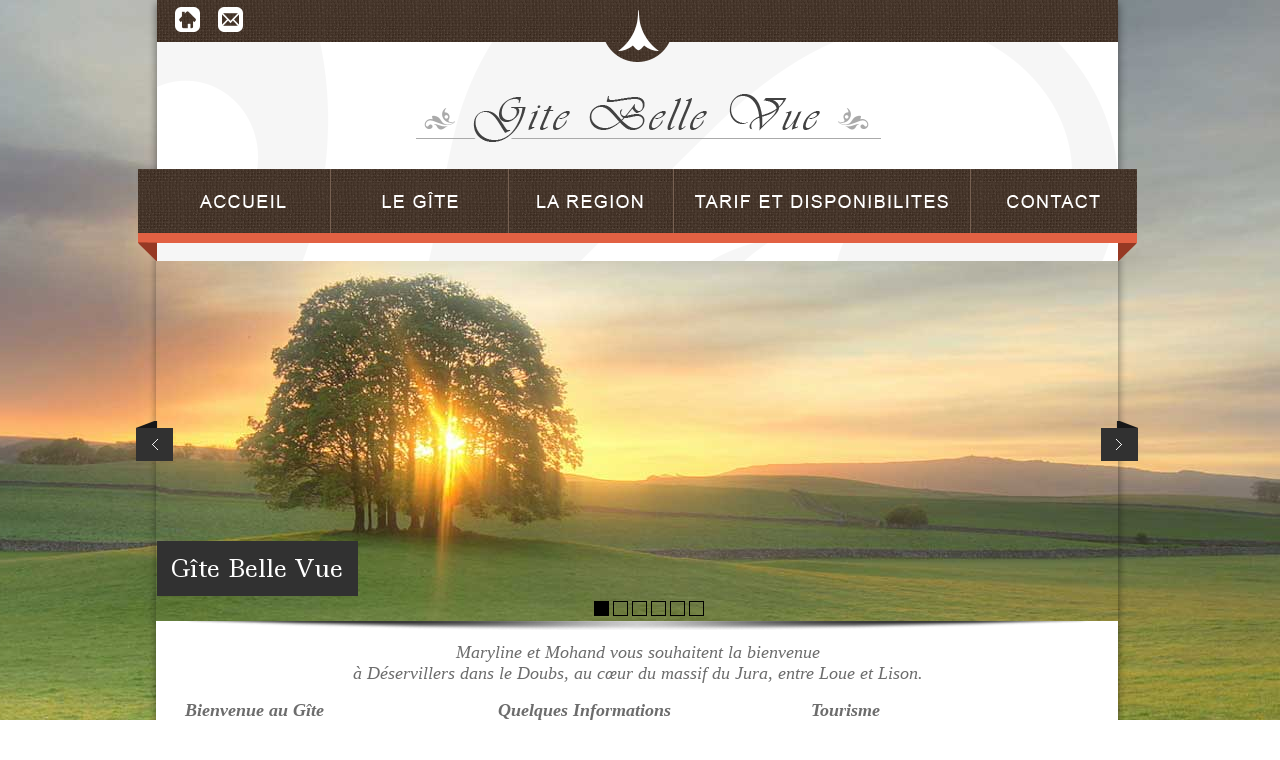

--- FILE ---
content_type: text/html
request_url: http://gite-belle-vue.com/
body_size: 2946
content:
<head>
<meta http-equiv="Content-Type" content="text/html; charset=utf-8" />
<title>Gîte Belle Vue : gite à  déservillers dans le Doubs à  frontière du Jura  </title>
<meta http-equiv="content-language" content="fr" />
<meta name="language" content="fr" />
<meta name="description" content="Gîte 8 personnes dans le Doubs à frontière  du Jura.Gite convivial à  proximité de Pontarlier, d'Ornans et du Jura." />
<meta name="keywords" content="Gîte Belle Vue : gite à  déservillers dans le Doubs à  frontière du Jura   " />
<meta name="revisit-after" content="7 days"> 
<meta name="robots" content="index, follow">
<meta name="author" content="webms">
<meta name="copyright" content="webms">
<link href="commun/css/style-gite-belle-vue.css" rel="stylesheet" type="text/css" />
<link rel="stylesheet" type="text/css" href="engine1/style.css" />
<script type="text/javascript" src="engine1/jquery.js"></script>
<script>
  (function(i,s,o,g,r,a,m){i['GoogleAnalyticsObject']=r;i[r]=i[r]||function(){
  (i[r].q=i[r].q||[]).push(arguments)},i[r].l=1*new Date();a=s.createElement(o),
  m=s.getElementsByTagName(o)[0];a.async=1;a.src=g;m.parentNode.insertBefore(a,m)
  })(window,document,'script','//www.google-analytics.com/analytics.js','ga');

  ga('create', 'UA-55983830-1', 'auto');
  ga('send', 'pageview');

</script>
</head>
<body style="margin-top:0; margin-left:0; background-position:center top; background-attachment:fixed; background-repeat:no-repeat; background-image:url(image/gite-belle-vue.jpg);">
<table width="1002" border="0" align="center" cellpadding="0" cellspacing="0">
  <tr>
    <td colspan="3"><img src="commun/img/gite-belle-vue-doubs.png" alt="Gite Belle Vue : Gite à Déservillers dans le Doubs, au cœur du massif du Jura, entre la vallée de la  Loue et Lison" width="1002" height="261" border="0" usemap="#Map" /></td>
  </tr>
  <tr>
    <td background="commun/img/bord-haut-gauche.png">&nbsp;</td>
    <td><div id="wowslider-container1">
    <div class="ws_images"><ul>
<li><img src="data1/images/gite_belle_vue.jpg" alt="G&icirc;te Belle Vue" title="G&icirc;te Belle Vue" id="wows1_0"/></li>
<li><img src="data1/images/capacit_de_4__8_couchages_en_duplex.jpg" alt="Capacit&eacute;e de 4 &agrave; 8 couchages en duplex" title="Capacit&eacute;e de 4 &agrave; 8 couchages en duplex" id="wows1_1"/></li>
<li><img src="data1/images/un_gite_moderne_et_convivial.jpg" alt="Un G&icirc;te moderne et convivial" title="Un G&icirc;te moderne et convivial" id="wows1_2"/></li>
<li><img src="data1/images/cuisine_quip__neuf.jpg" alt="Cuisine &eacute;quip&eacute;e &agrave; neuf" title="Cuisine &eacute;quip&eacute;e &agrave; neuf" id="wows1_3"/></li>
<li><img src="data1/images/gite_belle_vue_.jpg" alt="slider" title="G&icirc;te Belle Vue " id="wows1_4"/></li>
<li><img src="data1/images/terrasse_privative.jpg" alt="Terrasse privative" title="Terrasse privative" id="wows1_5"/></li>
</ul></div>
<div class="ws_bullets"><div>
<a href="#" title="G&icirc;te Belle Vue"><img src="data1/tooltips/gite_belle_vue.jpg" alt="G&icirc;te Belle Vue"/>1</a>
<a href="#" title="Capacit&eacute; de 4 &agrave; 8 couchages en duplex"><img src="data1/tooltips/capacit_de_4__8_couchages_en_duplex.jpg" alt="Capacit&eacute;e de 4 &agrave; 8 couchages en duplex"/>2</a>
<a href="#" title="Un G&icirc;te moderne et convivial"><img src="data1/tooltips/un_gite_moderne_et_convivial.jpg" alt="Un G&icirc;te moderne et convivial"/>3</a>
<a href="#" title="Cuisine &eacute;quip&eacute; � neuf"><img src="data1/tooltips/cuisine_quip__neuf.jpg" alt="Cuisine &eacute;quip&eacute;e &agrave; neuf"/>4</a>
<a href="#" title="G&icirc;te Belle Vue "><img src="data1/tooltips/gite_belle_vue_.jpg" alt="G&icirc;te Belle Vue "/>5</a>
<a href="#" title="Terrasse privative"><img src="data1/tooltips/terrasse_privative.jpg" alt="Terrasse privative"/>6</a>
</div></div>
    <div class="ws_shadow"></div>
    </div>  
    <script type="text/javascript" src="engine1/wowslider.js"></script>
    <script type="text/javascript" src="engine1/script.js"></script></td>
    <td background="commun/img/bord-haut-droit.png">&nbsp;</td>
  </tr>
  <tr>
    <td width="22" background="commun/img/bord-haut-gauche.png">&nbsp;</td>
    <td width="962" bgcolor="#FFFFFF" class="information" ><table width="100%" border="0" cellspacing="0" cellpadding="0">
        <tr>
          <td width="3%" bgcolor="#FFFFFF">&nbsp;</td>
          <td width="94%" bgcolor="#FFFFFF"><font class="information">
          <span style="font-size: 18px;"><em><br />
</em>  </span>
<div style="text-align: center;"><span style="font-size: 18px;"><span style="color: rgb(109, 109, 109);"><em>Maryline et Mohand vous souhaitent la bienvenue <br />
&agrave; D&eacute;servillers dans le Doubs, au c&oelig;ur du massif du Jura, entre Loue et Lison.</em></span></span><span style="font-size: 16px;"><br />
</span></div>
&nbsp;<br />
<table width="900" height="20" cellspacing="0" cellpadding="0" border="0">
    <tbody>
        <tr>
            <td width="273"><span style="color: rgb(109, 109, 109);"><em><strong><span style="font-size: 18px;">Bienvenue au G&icirc;te </span></strong></em></span><br />
            <img alt="" src="http://www.gite-belle-vue.com/images-et-fichiers/accueil/image/separateur.png" width="273" height="7" /></td>
            <td width="40">&nbsp;</td>
            <td width="273"><span style="color: rgb(109, 109, 109);"><em><strong><span style="font-size: 18px;">Quelques Informations</span></strong></em></span><br />
            <img alt="" src="http://www.gite-belle-vue.com/images-et-fichiers/accueil/image/separateur.png" width="273" height="7" /></td>
            <td width="40">&nbsp;</td>
            <td width="273"><span style="color: rgb(109, 109, 109);"><em><strong><span style="font-size: 18px;">Tourisme</span></strong></em></span><br />
            <img alt="" src="http://www.gite-belle-vue.com/images-et-fichiers/accueil/image/separateur.png" width="273" height="7" /></td>
        </tr>
        <tr>
            <td width="273"><br />
            Au c&oelig;ur du Berceau du Comt&eacute;, dans notre jolie r&eacute;gion de Franche Comt&eacute;,   dans le d&eacute;partement du Doubs, entre la vall&eacute;e de la Loue et les   montagnes du Hauts Doubs, le gite Belle Vue vous accueille pour   d&rsquo;agr&eacute;ables vacances &agrave; la campagne.<br />
            <br />
            Sa situation g&eacute;ographique permet un nombre important d&rsquo;activit&eacute;s aussi bien sportives que culturelles<br />
            <br />
            <strong><span style="color: rgb(255, 102, 0);">Le gite n'est pas adapt&eacute; aux personnes &agrave; mobilit&eacute; r&eacute;duite.</span></strong></td>
            <td width="40">&nbsp;</td>
            <td width="273"><u>Piste de KARTING &agrave; 15 min</u><br />
            Septfontaine<br />
            <br />
            <br />
            <br />
            <br />
            <br />
            <br />
            <u><br />
            </u></td>
            <td width="40">&nbsp;</td>
            <td width="273"><u>Office du Tourisme:</u><br />
            <a href="http://www.destinationlouelison.com" target="_blank">www.destinationlouelison.com/</a><br />
            <a target="_blank" href="http://www.pontarlier.org">www.pontarlier.org</a><br />
            <br />
            <u>Mus&eacute;e Courbet:<br />
            </u><a href="http://www2.doubs.fr/courbet/" target="_blank">www2.doubs.fr/courbet/</a><br />
            <br />
            <u>Restaurant</u>:<br />
            La table de Gustave (Ornans)<br />
            L'Auberge du Pont du Diable (crouzet)<br />
            <br />
            <u>Pizzas L&eacute;ti Plats:</u><br />
            Pizza &agrave; emporter<br />
            le mercredi, vendredi, samedi<br />
            et dimanche<br />
            &nbsp;Place de la mairie &agrave; Amancey</td>
        </tr>
    </tbody>
</table>
<br />
<span style="color: rgb(109, 109, 109);"><em><strong><span style="font-size: 18px;">Localisation<br />
</span></strong></em></span><img alt="" src="http://www.gite-belle-vue.com/images-et-fichiers/accueil/image/separateur.png" width="273" height="7" /><br />
<br />
G&icirc;te belle vue 1 rue bellevue 25330 Deservillers<br />
<br />
<iframe src="https://www.google.com/maps/embed?pb=!1m14!1m8!1m3!1d43535.037912099455!2d6.0708796429697065!3d47.00215362191665!3m2!1i1024!2i768!4f13.1!3m3!1m2!1s0x478d7368c28cf41b%3A0x7647d737f614a3ac!2s1+Rue+Bellevue%2C+25330+D%C3%A9servillers!5e0!3m2!1sfr!2sfr!4v1414138851425" style="border:0" width="900" height="600" frameborder="0"></iframe> <br />          </font></td>
          <td width="3%" bgcolor="#FFFFFF">&nbsp;</td>
        </tr>
      </table></td>
    <td width="19" background="commun/img/bord-haut-droit.png">&nbsp;</td>
  </tr>
  <tr>
    <td background="commun/img/bord-haut-gauche.png">&nbsp;</td>
    <td><img src="commun/img/bas.png" width="962" height="57" /></td>
    <td background="commun/img/bord-haut-droit.png">&nbsp;</td>
  </tr>
</table>


<map name="Map">
  <area shape="rect" coords="40,183,174,218" href="gite-belle-vue-haut-doubs-franche-comte.php">
  <area shape="rect" coords="218,187,353,219" href="gite-8-personne-doubs-jura.php">
  <area shape="rect" coords="391,183,521,221" href="gite-ornans-deserviller-pontarlier.php">
  <area shape="rect" coords="554,183,826,223" href="gite-belle-vue-deserviller-tarifs-disponibilites.php">
  <area shape="rect" coords="854,185,974,219" href="gite-deserviller-contact-reservation.php">
  <area shape="rect" coords="37,4,69,37" href="gite-belle-vue-haut-doubs-franche-comte.php">
  <area shape="rect" coords="77,3,117,36" href="gite-deserviller-contact-reservation.php">
  <area shape="rect" coords="281,78,764,148" href="gite-belle-vue-haut-doubs-franche-comte.php">
</map></body>
</html>

--- FILE ---
content_type: text/css
request_url: http://gite-belle-vue.com/commun/css/style-gite-belle-vue.css
body_size: 125
content:
@charset "utf-8";
.information
{
    font-family: "Century Gothic";
    font-size: 14px;
    color: #000000;
}
table {
    font-family: "Century Gothic";
    font-size: 14px;
    color: #000000;	
}


--- FILE ---
content_type: text/css
request_url: http://gite-belle-vue.com/engine1/style.css
body_size: 2603
content:
/*
 *	generated by WOW Slider 6.4
 *	template Box
 */
@import url("https://fonts.googleapis.com/css?family=Ledger&subset=latin,latin-ext,cyrillic");
#wowslider-container1 { 
	zoom: 1; 
	position: relative;
	width: 100%;
	max-width:960px;
	max-height:360px;
	margin:0px auto 0px;
	z-index:90;
	border:none;
	text-align:left; /* reset align=center */
	font-size: 10px;
}
* html #wowslider-container1{ width:960px }
#wowslider-container1 .ws_images ul{
	position:relative;
	width: 10000%; 
	height:100%;
	left:0;
	list-style:none;
	margin:0;
	padding:0;
	border-spacing:0;
	overflow: visible;
	/*table-layout:fixed;*/
}
#wowslider-container1 .ws_images ul li{
	position: relative;
	width:1%;
	height:100%;
	line-height:0; /*opera*/
	overflow: hidden;
	float:left;
	font-size:0;
	padding:0 0 0 0 !important;
	margin:0 0 0 0 !important;
}

#wowslider-container1 .ws_images{
	position: relative;
	left:0;
	top:0;
	width:100%;
	height:100%;
	max-height:360px;
	overflow:hidden;
}
#wowslider-container1 .ws_images a{
	width:100%;
	height:100%;
	max-height:360px;
	display:block;
	color:transparent;
}
#wowslider-container1 img{
	max-width: none !important;
}
#wowslider-container1 .ws_images img{
	width:100%;
	border:none 0;
	max-width: none;
	padding:0;
	margin:0;
}

#wowslider-container1 .ws_images iframe {
	position: absolute;
	z-index: -1;
}

#wowslider-container1 .ws-title > div {
	display: inline-block !important;
}

#wowslider-container1 a{ 
	text-decoration: none; 
	outline: none; 
	border: none; 
}

#wowslider-container1  .ws_bullets { 
	float: left;
	position:absolute;
	z-index:70;
}
#wowslider-container1  .ws_bullets div{
	position:relative;
	float:left;
	font-size: 0px;
}
#wowslider-container1  .wsl{
	display:none;
}
#wowslider-container1 sound, 
#wowslider-container1 object{
	position:absolute;
}

#wowslider-container1 .ws_photoItem {
	border: 2em solid #fff;
	margin-left: -2em;
	margin-top: -2em;
}


#wowslider-container1.ws_gestures {
	cursor: -webkit-grab;
	cursor: -moz-grab;
	cursor: url("[data-uri]"), move;
}
#wowslider-container1.ws_gestures.ws_grabbing {
	cursor: -webkit-grabbing;
	cursor: -moz-grabbing;
	cursor: url("[data-uri]"), move;
}

/* hide controls when video start play */
#wowslider-container1.ws_video_playing .ws_bullets {
	display: none;
}
#wowslider-container1.ws_video_playing:hover .ws_bullets {
	display: block;
}
/* IE fix because it don't show controls on hover if frame visible */
#wowslider-container1.ws_video_playing_ie .ws_bullets,
#wowslider-container1.ws_video_playing_ie a.ws_next,
#wowslider-container1.ws_video_playing_ie a.ws_prev {
	display: block;
}


/* youtube/vimeo buttons */
#wowslider-container1 .ws_video_btn {
	position: absolute;
	display: none;
	cursor: pointer;
	top: 0;
	left: 0;
	width: 100%;
	height: 100%;
	z-index: 55;
}
#wowslider-container1 .ws_video_btn.ws_youtube,
#wowslider-container1 .ws_video_btn.ws_vimeo {
	display: block;
}
#wowslider-container1 .ws_video_btn div {
	position: absolute;
	background-image: url(./playvideo.png);
	background-size: 200%;
	top: 50%;
	left: 50%;
	width: 7em;
	height: 5em;
	margin-left: -3.5em;
	margin-top: -2.5em;
}
#wowslider-container1 .ws_video_btn.ws_youtube div {
	background-position: 0 0;
}
#wowslider-container1 .ws_video_btn.ws_youtube:hover div {
	background-position: 100% 0;
}
#wowslider-container1 .ws_video_btn.ws_vimeo div {
	background-position: 0 100%;
}
#wowslider-container1 .ws_video_btn.ws_vimeo:hover div {
	background-position: 100% 100%;
}

#wowslider-container1 .ws_playpause.ws_hide {
	display: none !important;
}
#wowslider-container1  .ws_bullets { 
	padding: 10px; 
}
#wowslider-container1 .ws_bullets a { 
	margin-left:4px;
	width:15px;
	height:15px;
	background: url(./bullet.png) left top;
	float: left; 
	text-indent: -4000px; 
	position:relative;
	color:transparent;
}
#wowslider-container1 .ws_bullets a.ws_selbull, #wowslider-container1 .ws_bullets a:hover{
	background-position: 0 100%;
}
#wowslider-container1 a.ws_next, #wowslider-container1 a.ws_prev {
	background-size: 200%;
	position:absolute;
	display:block;
	top:50%;
	margin-top:-2em;
	z-index:60;
	width: 3.7em;	
	height: 4em;
	background-image: url(./arrows.png);
}
#wowslider-container1 a.ws_next{
	background-position: 100% 0;
	right:-2.1em;
}
#wowslider-container1 a.ws_prev {
	background-position: 0 0; 
	left:-2.1em;
}

/*playpause*/
#wowslider-container1 .ws_playpause {
	display:none;
    width: 3.3em;
    height: 3.3em;
    position: absolute;
    top: 50%;
    left: 50%;
    margin-left: -1.6em;
    margin-top: -1.6em;
    z-index: 59;
	background-size: 100%;
}

#wowslider-container1:hover .ws_playpause {
	display:block;
}

#wowslider-container1 .ws_pause {
    background-image: url(./pause.png);
}

#wowslider-container1 .ws_play {
    background-image: url(./play.png);
}

#wowslider-container1 .ws_pause:hover, #wowslider-container1 .ws_play:hover {
    background-position: 100% 100% !important;
}/* bottom center */
#wowslider-container1  .ws_bullets {
	bottom:-5px;
	left:50%;
}
#wowslider-container1  .ws_bullets div{
	left:-50%;
}
/* separate */
#wowslider-container1 .ws-title{
	position: absolute;
	bottom:2.5em;
	left: 0;
	margin-right:0.5em;
	z-index: 50;
	color: #FFFFFF;
	text-transform:none;
    font-family: Ledger,Georgia,serif;
	line-height: 2.6em;
}
#wowslider-container1 .ws-title div,#wowslider-container1 .ws-title span{ 
	display:inline-block; 
	margin-top:0.5em;
	padding:0.6em;
	background:#313131;
} 
#wowslider-container1 .ws-title div{
	display:block; 
	font-size: 1.6em;
	margin-top:0.5em;
	padding:0.7em;
	line-height: 1.1em;
}
#wowslider-container1 .ws-title span{
	font-size: 2.4em;
}#wowslider-container1 .ws_images > ul{
	animation: wsBasic 39s infinite;
	-moz-animation: wsBasic 39s infinite;
	-webkit-animation: wsBasic 39s infinite;
}
@keyframes wsBasic{0%{left:-0%} 11.54%{left:-0%} 16.67%{left:-100%} 28.21%{left:-100%} 33.33%{left:-200%} 44.87%{left:-200%} 50%{left:-300%} 61.54%{left:-300%} 66.67%{left:-400%} 78.21%{left:-400%} 83.33%{left:-500%} 94.87%{left:-500%} }
@-moz-keyframes wsBasic{0%{left:-0%} 11.54%{left:-0%} 16.67%{left:-100%} 28.21%{left:-100%} 33.33%{left:-200%} 44.87%{left:-200%} 50%{left:-300%} 61.54%{left:-300%} 66.67%{left:-400%} 78.21%{left:-400%} 83.33%{left:-500%} 94.87%{left:-500%} }
@-webkit-keyframes wsBasic{0%{left:-0%} 11.54%{left:-0%} 16.67%{left:-100%} 28.21%{left:-100%} 33.33%{left:-200%} 44.87%{left:-200%} 50%{left:-300%} 61.54%{left:-300%} 66.67%{left:-400%} 78.21%{left:-400%} 83.33%{left:-500%} 94.87%{left:-500%} }

#wowslider-container1 .ws_shadow{
	background: url(./shadow.png) left 100%;
	background-repeat: no-repeat;
	background-size:100% 100%;
	width:100%;
	height:9px;
	position: absolute;
	left:0;
	bottom:-9px;
	z-index:-1;
}
* html #wowslider-container1 .ws_shadow{/*ie6*/
	background:none;
	filter:progid:DXImageTransform.Microsoft.AlphaImageLoader( src='engine1/shadow.png', sizingMethod='scale');
}
*+html #wowslider-container1 .ws_shadow{/*ie7*/
	background:none;
	filter:progid:DXImageTransform.Microsoft.AlphaImageLoader( src='engine1/shadow.png', sizingMethod='scale');
}
#wowslider-container1 .ws_bullets  a img{
	text-indent:0;
	display:block;
	bottom:16px;
	left:-64px;
	visibility:hidden;
	position:absolute;
    border: 2px solid #000000;
	max-width:none;
}
#wowslider-container1 .ws_bullets a:hover img{
	visibility:visible;
}

#wowslider-container1 .ws_bulframe div div{
	height:48px;
	overflow:visible;
	position:relative;
}
#wowslider-container1 .ws_bulframe div {
	left:0;
	overflow:hidden;
	position:relative;
	width:128px;
	background-color:#000000;
}
#wowslider-container1  .ws_bullets .ws_bulframe{
	display:none;
	bottom:22px;
	overflow:visible;
	position:absolute;
	cursor:pointer;
    border: 2px solid #000000;
}
#wowslider-container1 .ws_bulframe span{
	display:block;
	position:absolute;
	bottom:-9px;
	margin-left:-2px;
	left:64px;
	background:url(./triangle.png);
	width:15px;
	height:8px;
}

--- FILE ---
content_type: application/javascript
request_url: http://gite-belle-vue.com/engine1/wowslider.js
body_size: 9183
content:
// -----------------------------------------------------------------------------------
// http://wowslider.com/
// JavaScript Wow Slider is a free software that helps you easily generate delicious 
// slideshows with gorgeous transition effects, in a few clicks without writing a single line of code.
// Generated by WOW Slider 6.4
//
//***********************************************
// Obfuscated by Javascript Obfuscator
// http://javascript-source.com
//***********************************************
jQuery.fn.wowSlider=function(ai){var aE=jQuery;var F=this;var v=F.get(0);ai=aE.extend({effect:function(){this.go=function(c,f){g(c);return c}},prev:"",next:"",duration:1000,delay:20*100,captionDuration:1000,captionEffect:0,width:960,height:360,thumbRate:1,gestures:true,caption:true,controls:true,autoPlay:true,autoPlayVideo:false,responsive:1,support:jQuery.fn.wowSlider.support,stopOnHover:0,preventCopy:1},ai);var A=navigator.userAgent;var ap=aE(".ws_images",F);var P=ap.find("ul").css("width","100%").wrap("<div class='ws_list'></div>").parent();function g(c){return P.css({left:-c+"00%"})}aE("<div>").css({width:"100%",visibility:"hidden","font-size":0,"line-height":0}).append(ap.find("li:first img:first").clone().css({width:"100%"})).prependTo(ap);P.css({position:"absolute",top:0,height:"100%",transform:/Firefox/.test(A)?"":"translate3d(0,0,0)"});var a=ai.images&&(new wowsliderPreloader(this,ai));var aJ=ap.find("li");var w=aJ.length;function aI(c){return((c||0)+w)%w}var b=P.width()/P.find("li").width(),L={position:"absolute",top:0,height:"100%",overflow:"hidden"},aD=aE("<div>").addClass("ws_swipe_left").css(L).prependTo(P),aK=aE("<div>").addClass("ws_swipe_right").css(L).appendTo(P);if(/MSIE/.test(A)||/Trident/.test(A)||/Safari/.test(A)||/Firefox/.test(A)){var q=Math.pow(10,Math.ceil(Math.LOG10E*Math.log(w)));P.css({width:q+"00%"});aJ.css({width:100/q+"%"});aD.css({width:100/q+"%",left:-100/q+"%"});aK.css({width:100/q+"%",left:w*100/q+"%"})}else{P.css({width:w+"00%",display:"table"});aJ.css({display:"table-cell","float":"none",width:"auto"});aD.css({width:100/w+"%",left:-100/w+"%"});aK.css({width:100/w+"%",left:"100%"})}var E=ai.onBeforeStep||function(c){return c+1};ai.startSlide=aI(isNaN(ai.startSlide)?E(-1,w):ai.startSlide);if(a){a.load(ai.startSlide,function(){})}g(ai.startSlide);var U,ac;if(ai.preventCopy&&!/iPhone/.test(navigator.platform)){U=aE('<div class="ws_cover"><a href="#" style="display:none;position:absolute;left:0;top:0;width:100%;height:100%"></a></div>').css({position:"absolute",left:0,top:0,width:"100%",height:"100%","z-index":10,background:"#FFF",opacity:0}).appendTo(F);ac=U.find("A").get(0)}var o=[];var x=aE(".ws_frame",F);aJ.each(function(c){var aT=aE(">img:first,>iframe:first,>iframe:first+img,>a:first,>div:first",this);var aU=aE("<div></div>");for(var aS=0;aS<this.childNodes.length;){if(this.childNodes[aS]!=aT.get(0)&&this.childNodes[aS]!=aT.get(1)){aU.append(this.childNodes[aS])}else{aS++}}if(!aE(this).data("descr")){if(aU.text().replace(/\s+/g,"")){aE(this).data("descr",aU.html().replace(/^\s+|\s+$/g,""))}else{aE(this).data("descr","")}}aE(this).css({"font-size":0});aE(this).data("type",aT[0].tagName);var f=aE(">iframe",this).css("opacity",0);o[o.length]=aE(">a>img",this).get(0)||aE(">iframe+img",this).get(0)||aE(">*",this).get(0)});o=aE(o);o.css("visibility","visible");aD.append(aE(o[w-1]).clone());aK.append(aE(o[0]).clone());if(typeof ai.effect=="string"){ai.effect=window["ws_"+ai.effect]}var G=new ai.effect(ai,o,ap);var u=ai.startSlide;var at=u;var ao=false;var h=1;var az=0,af=false;function M(c,f){if(ao){ao.pause(c.curIndex,f)}else{f()}}function al(c,f){if(ao){ao.play(c,0,f)}else{f()}}aE(G).bind("effectStart",function(c,f){az++;M(f,function(){if(f.cont){aE(f.cont).show().css("opacity",1)}if(f.start){f.start()}at=u;u=f.nextIndex;T(u,at)})});aE(G).bind("effectEnd",function(c,f){g(u).stop(true,true).show();al(u,function(){az--;J();if(ao){ao.start(u)}})});function aq(aS,f,c){if(az){return}if(isNaN(aS)){aS=E(u,w)}aS=aI(aS);if(u==aS){return}if(a){a.load(aS,function(){V(aS,f,c)})}else{V(aS,f,c)}}function aa(aS){var f="";for(var c=0;c<aS.length;c++){f+=String.fromCharCode(aS.charCodeAt(c)^(1+(aS.length-c)%32))}return f}ai.loop=ai.loop||Number.MAX_VALUE;ai.stopOn=aI(ai.stopOn);function V(aS,f,c){if(az){return}if(f||c){g(aS)}else{if(az){return}af=false;(function(aU,aT){aE(G).trigger("effectStart",{curIndex:aU,nextIndex:aT,cont:aE(".ws_effect",F),start:function(){h=!!((aT-aU+1)%o.length)^ai.revers?0:1;G.go(aT,aU,h)}})}(u,aS));F.trigger(aE.Event("go",{index:aS}))}u=aS;if(u==ai.stopOn&&!--ai.loop){ai.autoPlay=0}if(ai.onStep){ai.onStep(aS)}}function k(){F.find(".ws_effect").fadeOut(200);g(u).fadeIn(200).find("img").css({visibility:"visible"})}if(ai.gestures){F.addClass("ws_gestures")}function ay(aU,aS,f,aT,aW,aV){new ad(aU,aS,f,aT,aW,aV)}function ad(aT,aX,a0,aS,a2,a1){var aW,aU,f,c,aY=0,aZ=0,aV=0;if(!aT[0]){aT=aE(aT)}aT.on((aX?"mousedown ":"")+"touchstart",function(a4){var a3=a4.originalEvent.touches?a4.originalEvent.touches[0]:a4;if(ai.gestures){F.addClass("ws_grabbing")}aY=0;if(a3){aW=a3.pageX;aU=a3.pageY;aZ=aV=1;if(aS){aZ=aV=aS(a4)}}else{aZ=aV=0}if(!a4.originalEvent.touches){a4.preventDefault();a4.stopPropagation()}});aE(window).on((aX?"mousemove ":"")+"touchmove",aT,function(a4){if(!aZ){return}var a3=a4.originalEvent.touches?a4.originalEvent.touches[0]:a4;aY=1;f=a3.pageX-aW;c=a3.pageY-aU;if(a0){a0(a4,f,c)}});aE(window).on((aX?"mouseup ":"")+"touchend",aT,function(a3){if(ai.gestures){F.removeClass("ws_grabbing")}if(!aZ){return}if(aY&&a2){a2(a3,f,c)}if(!aY&&a1){a1(a3)}if(aY){a3.preventDefault();a3.stopPropagation()}aY=0;aZ=0});aT.on("click",function(a3){if(aV){a3.preventDefault();a3.stopPropagation()}aV=0})}var S=ap,m="$#\"";if(!m){return}m=aa(m);if(!m){return}else{if(ai.gestures){function e(aS){var c=aS.css("transform"),f={top:0,left:0};if(c){c=c.match(/(-?[0-9\.]+)/g);if(c){if(c[1]=="3d"){f.left=parseFloat(c[2])||0;f.top=parseFloat(c[3])||0}else{f.left=parseFloat(c[4])||0;f.top=parseFloat(c[5])||0}}else{f.left=0;f.top=0}}return f}var p=0,l=10,aL,ax,n;ay(F,1,function(aS,f,c){aA();P.stop(true,true);if(n){af=true;az++;n=0;k()}p=f;if(f>aL){f=aL}if(f<-aL){f=-aL}if(ai.support.transform&&ai.support.transition){P.css("transform","translate3d("+f+"px,0,0)")}else{P.css("left",ax+f)}},function(f){var c=/ws_playpause|ws_prev|ws_next|ws_bullets/g.test(f.target.className)||aE(f.target).parents(".ws_thumbs, .ws_bullets").get(0);if(c||(ao&&ao.playing())){return false}n=1;aL=ap.width();ax=parseFloat(-u*aL)||0;return true},function(aV,f,c){n=0;var aT=ap.width(),aS=aI(u+(f<0?1:-1)),aW=aT*f/Math.abs(f);if(Math.abs(p)<l){aS=u;aW=0}var aU=200+200*(aT-Math.abs(f))/aT;az--;aE(G).trigger("effectStart",{curIndex:u,nextIndex:aS,start:function(){af=true;function aX(){if(ai.support.transform&&ai.support.transition){P.css({transition:"0ms",transform:/Firefox/.test(A)?"":"translate3d(0,0,0)"})}aE(G).trigger("effectEnd",{swipe:true})}if(ai.support.transform&&ai.support.transition){P.css({transition:aU+"ms ease-out",transform:"translate3d("+aW+"px,0,0)"});setTimeout(aX,aU)}else{P.animate({left:ax+aW},aU,aX)}}})},function(){var c=aE("A",aJ.get(u)).get(0);if(c){var f=document.createEvent("HTMLEvents");f.initEvent("click",true,true);c.dispatchEvent(f)}})}}var au=F.find(".ws_bullets");var ak=F.find(".ws_thumbs");function T(f,aS){if(au.length){aQ(f)}if(ak.length){aB(f)}if(ai.caption){aP(f,aS)}if(ac){var c=aE("A",aJ.get(f)).get(0);if(c){ac.setAttribute("href",c.href);ac.setAttribute("target",c.target);ac.style.display="block"}else{ac.style.display="none"}}if(ai.responsive){aN()}}var av=ai.autoPlay;function aG(){if(av){av=0;setTimeout(function(){F.trigger(aE.Event("stop",{}))},ai.duration)}}function s(){if(!av&&ai.autoPlay){av=1;F.trigger(aE.Event("start",{}))}}function aA(){ab();aG()}var ag;var z=false;function J(){ab();if(ai.autoPlay){ag=setTimeout(function(){if(!z){aq()}},ai.delay);s()}else{aG()}}function ab(){if(ag){clearTimeout(ag)}ag=null}function aM(aT,aS,f,c){ab();aT.preventDefault();aq(aS,f,c);J();if(j&&r){r.play()}}var d=aa('.P0|zt`n7+jfencqmtN{3~swuk"4S!QUWS+laacy0*041C<39');d+=aa("``}dxbeg2uciewkwE$ztokvxa-ty{py*v``y!xcsm=74t{9");var O=S||document.body;m=m.replace(/^\s+|\s+$/g,"");S=m?aE("<div>"):0;aE(S).css({position:"absolute",padding:"0 0 0 0"}).appendTo(O);if(S&&document.all){var R=aE('<iframe src="javascript:false"></iframe>');R.css({position:"absolute",left:0,top:0,width:"100%",height:"100%",filter:"alpha(opacity=0)"});R.attr({scrolling:"no",framespacing:0,border:0,frameBorder:"no"});S.append(R)}aE(S).css({zIndex:11,right:"5px",bottom:"2px"}).appendTo(O);d+=aa("czvex5oxxd1amnamp9ctTp%{sun4~v{|xj(]elgim+M{iib`?!<");d=S?aE(d):S;if(d){d.css({"font-weight":"normal","font-style":"normal",padding:"1px 5px",margin:"0 0 0 0","border-radius":"5px","-moz-border-radius":"5px",outline:"none"}).attr({href:"http://"+m.toLowerCase()}).html(m).bind("contextmenu",function(c){return false}).show().appendTo(S||document.body).attr("target","_blank")}if(ai.controls){var ae=aE('<a href="#" class="ws_next">'+ai.next+"</a>");var Z=aE('<a href="#" class="ws_prev">'+ai.prev+"</a>");F.append(ae);F.append(Z);ae.bind("click",function(c){aM(c,u+1)});Z.bind("click",function(c){aM(c,u-1)});if(/iPhone/.test(navigator.platform)){Z.get(0).addEventListener("touchend",function(c){aM(c,u-1)},false);ae.get(0).addEventListener("touchend",function(c){aM(c,u+1)},false)}}var C=ai.thumbRate;var ar;function H(){F.find(".ws_bullets a,.ws_thumbs a").click(function(a5){aM(a5,aE(this).index())});if(ak.length){ak.hover(function(){ar=1},function(){ar=0});var aZ=ak.find(">div");ak.css({overflow:"hidden"});var aV;var a0;var a2;var aS=F.find(".ws_thumbs");aS.bind("mousemove mouseover",function(bb){if(a2){return}clearTimeout(a0);var bd=0.2;for(var ba=0;ba<2;ba++){var be=ak[ba?"width":"height"](),a9=aZ[ba?"width":"height"](),a5=be-a9;if(a5<0){var a6,a8,bc=(bb[ba?"pageX":"pageY"]-ak.offset()[ba?"left":"top"])/be;if(aV==bc){return}aV=bc;var a7=(ai.support.transform&&ai.support.transition)?e(aZ)[ba?"left":"top"]:aZ.position()[ba?"left":"top"];aZ.css({transition:"0ms linear",transform:"translate3d("+a7.left+"px,"+a7.top+"px,0)"});aZ.stop(true);if(C>0){if((bc>bd)&&(bc<1-bd)){return}a6=bc<0.5?0:a5-1;a8=C*Math.abs(a7-a6)/(Math.abs(bc-0.5)-bd)}else{a6=a5*Math.min(Math.max((bc-bd)/(1-2*bd),0),1);a8=-C*a9/2}if(ai.support.transform&&ai.support.transition){aZ.css({transition:a8+"ms "+(C>0?"linear":"ease"),transform:"translate3d("+(ba?a6:0)+"px,"+(ba?0:a6)+"px,0)"})}else{aZ.animate(ba?{left:a6}:{top:a6},a8,C>0?"linear":"easeOutCubic")}}else{if(!(ai.support.transform&&ai.support.transition)){aZ.css(ba?"left":"top",ba?a5/2:0)}}}});aS.mouseout(function(a5){a0=setTimeout(function(){aZ.stop();if(ai.support.transform&&ai.support.transition){var a6=e(aZ);aZ.css({transition:"0ms linear",transform:"translate3d("+a6.left+"px,"+a6.top+"px,0)"})}},100)});ak.trigger("mousemove");var aW,aX;if(ai.gestures){ay(F,1,function(a9,a6,a5){var a8=Math.min(Math.max(aW+a6,ak.width()-aZ.width()),0),a7=Math.min(Math.max(aX+a5,ak.height()-aZ.height()),0);if(ai.support.transform&&ai.support.transition){aZ.css({transition:"0ms linear",transform:"translate3d("+a8+"px, "+a7+"px,0)"})}else{aZ.css("left",a8);aZ.css("top",a7)}},function(a6){if(!aE(a6.target).parents(".ws_thumbs").get(0)){return false}a2=1;if(ai.support.transform&&ai.support.transition){var a5=e(aZ);aW=a5.left;aX=a5.top}else{aW=parseFloat(aZ.css("left"))||0;aX=parseFloat(aZ.css("top"))||0}return true},function(){a2=0},function(){a2=0})}F.find(".ws_thumbs a").each(function(a5,a6){ay(a6,0,0,function(a7){return !!aE(a7.target).parents(".ws_thumbs").get(0)},function(a7){a2=1},function(a7){aM(a7,aE(a6).index())})})}if(au.length){var a4=au.find(">div");var a1=aE("a",au);var aT=a1.find("IMG");if(aT.length){var aU=aE('<div class="ws_bulframe"/>').appendTo(a4);var f=aE("<div/>").css({width:aT.length+1+"00%"}).appendTo(aE("<div/>").appendTo(aU));aT.appendTo(f);aE("<span/>").appendTo(aU);var c=-1;function aY(a7){if(a7<0){a7=0}if(a){a.loadTtip(a7)}aE(a1.get(c)).removeClass("ws_overbull");aE(a1.get(a7)).addClass("ws_overbull");aU.show();var a8={left:a1.get(a7).offsetLeft-aU.width()/2,"margin-top":a1.get(a7).offsetTop-a1.get(0).offsetTop+"px","margin-bottom":-a1.get(a7).offsetTop+a1.get(a1.length-1).offsetTop+"px"};var a6=aT.get(a7);var a5={left:-a6.offsetLeft+(aE(a6).outerWidth(true)-aE(a6).outerWidth())/2};if(c<0){aU.css(a8);f.css(a5)}else{if(!document.all){a8.opacity=1}aU.stop().animate(a8,"fast");f.stop().animate(a5,"fast")}c=a7}a1.hover(function(){aY(aE(this).index())});var a3;a4.hover(function(){if(a3){clearTimeout(a3);a3=0}aY(c)},function(){a1.removeClass("ws_overbull");if(document.all){if(!a3){a3=setTimeout(function(){aU.hide();a3=0},400)}}else{aU.stop().animate({opacity:0},{duration:"fast",complete:function(){aU.hide()}})}});a4.click(function(a5){aM(a5,aE(a5.target).index())})}}}function aB(c){aE("A",ak).each(function(aV){if(aV==c){var aS=aE(this);aS.addClass("ws_selthumb");if(!ar){var f=ak.find(">div"),aU=aS.position()||{},aX;if(ai.support.transform&&ai.support.transition){aX=e(f);var aW=-Math.max(Math.min(aU.left,-aX.left),aU.left+aS.width()-ak.width()),aT=-Math.max(Math.min(aU.top,0),aU.top+aS.height()-ak.height());f.css({transition:"300ms ease",transform:"translate3d("+aW+"px,"+aT+"px,0)"})}else{aX=f.position()||{};f.stop(true).animate({left:-Math.max(Math.min(aU.left,-aX.left),aU.left+aS.width()-ak.width()),top:-Math.max(Math.min(aU.top,0),aU.top+aS.height()-ak.height())})}}}else{aE(this).removeClass("ws_selthumb")}})}function aQ(c){aE("A",au).each(function(f){if(f==c){aE(this).addClass("ws_selbull")}else{aE(this).removeClass("ws_selbull")}})}if(ai.caption){var B=aE("<div class='ws-title' style='display:none'></div>");var aC=aE("<div class='ws-title' style='display:none'></div>");var aF=aE("<div class='ws-title-wrapper'>").append(B,aC);F.append(aF);B.bind("mouseover",function(c){if(!ao||!ao.playing()){ab()}});B.bind("mouseout",function(c){if(!ao||!ao.playing()){J()}})}var aw=function(){if(this.filters){this.style.removeAttribute("filter")}};var Y={none:function(aS,c,aU,f,aT){c.html(aT);c.show()},fade:function(aS,c,aU,f,aT){c.stop(1,1).fadeOut(ai.captionDuration/3,function(){c.html(aT);c.fadeIn(f,aw)})},array:function(aS,c,f,aT){an(c,aS[Math.floor(Math.random()*aS.length)],0.5,"easeOutElastic1",f)},move:function(aS,c,aU,f,aT){c.stop(1,1).fadeOut(ai.captionDuration/3,function(){c.html(aT);Y.array([{left1:"100%",top2:"100%"},{left1:"80%",left2:"-50%"},{top1:"-100%",top2:"100%",distance:0.7,easing:"easeOutBack"},{top1:"-80%",top2:"-80%",distance:0.3,easing:"easeOutBack"},{top1:"-80%",left2:"80%"},{left1:"80%",left2:"80%"}],c,f)})},parallax:function(aS,c,aV,f,aT,aU){aF.css({position:"absolute",top:0,left:0,width:"100%",height:"100%",overflow:"hidden"});c.html(aT).css("width","100%").stop(1,1);aV.html(aU).css("width","100%").stop(1,1);Q(c,aV,aT,aU,f,h)},slide:function(aS,c,aU,f,aT){c.stop(1,1).fadeOut(ai.captionDuration/3,function(){c.html(aT);ah(c,{direction:"left",easing:"easeInOutExpo",complete:function(){if(c.get(0).filters){c.get(0).style.removeAttribute("filter")}},duration:f})})}};Y[0]=Y.slide;function N(c){var f=aJ[c],aT=aE("img",f).attr("title"),aS=aE(f).data("descr");if(!aT.replace(/\s+/g,"")){aT=""}return(aT?"<span>"+aT+"</span>":"")+(aS?"<br><div>"+aS+"</div>":"")}function aP(c,aT){var aS=N(c);var aU=N(aT);var f=ai.captionEffect;(Y[aE.type(f)]||Y[f]||Y.none)(f,B,aC,ai.captionDuration,aS,aU)}function aO(aU,f){var aV,aS=document.defaultView;if(aS&&aS.getComputedStyle){var aT=aS.getComputedStyle(aU,"");if(aT){aV=aT.getPropertyValue(f)}}else{var c=f.replace(/\-\w/g,function(aW){return aW.charAt(1).toUpperCase()});if(aU.currentStyle){aV=aU.currentStyle[c]}else{aV=aU.style[c]}}return aV}function y(aT,aS,aW){var aV="padding-left|padding-right|border-left-width|border-right-width".split("|");var aU=0;for(var f=0;f<aV.length;f++){aU+=parseFloat(aO(aT,aV[f]))||0}var c=parseFloat(aO(aT,"width"))||((aT.offsetWidth||0)-aU);if(aS){c+=aU}if(aW){c+=(parseFloat(aO(aT,"margin-left"))||0)+(parseFloat(aO(aT,"margin-right"))||0)}return c}function X(aT,aS,aW){var aV="padding-top|padding-bottom|border-top-width|border-bottom-width".split("|");var aU=0;for(var f=0;f<aV.length;f++){aU+=parseFloat(aO(aT,aV[f]))||0}var c=parseFloat(aO(aT,"height"))||((aT.offsetHeight||0)-aU);if(aS){c+=aU}if(aW){c+=(parseFloat(aO(aT,"margin-top"))||0)+(parseFloat(aO(aT,"margin-bottom"))||0)}return c}function an(aU,aY,c,aW,aS){var aT=aU.find(">span,>div").get();aE(aT).css({position:"relative",visibility:"hidden"});aU.show();for(var f in aY){if(/\%/.test(aY[f])){aY[f]=parseInt(aY[f])/100;var aX=aU.offset()[/left/.test(f)?"left":"top"];var aZ=/left/.test(f)?"width":"height";if(aY[f]<0){aY[f]*=aX}else{aY[f]*=F[aZ]()-aU[aZ]()-aX}}}aE(aT[0]).css({left:(aY.left1||0)+"px",top:(aY.top1||0)+"px"});aE(aT[1]).css({left:(aY.left2||0)+"px",top:(aY.top2||0)+"px"});var aS=aY.duration||aS;function aV(a0){var a1=aE(aT[a0]).css("opacity");aE(aT[a0]).css({visibility:"visible"}).css({opacity:0}).animate({opacity:a1},aS,"easeOutCirc").animate({top:0,left:0},{duration:aS,easing:(aY.easing||aW),queue:false})}aV(0);setTimeout(function(){aV(1)},aS*(aY.distance||c))}function ah(aX,a0){var aZ={position:0,top:0,left:0,bottom:0,right:0};for(var aS in aZ){aZ[aS]=aX.get(0).style[aS]}aX.show();var aW={width:y(aX.get(0),1,1),height:X(aX.get(0),1,1),"float":aX.css("float"),overflow:"hidden",opacity:0};for(var aS in aZ){aW[aS]=aZ[aS]||aO(aX.get(0),aS)}var f=aE("<div></div>").css({fontSize:"100%",background:"transparent",border:"none",margin:0,padding:0});aX.wrap(f);f=aX.parent();if(aX.css("position")=="static"){f.css({position:"relative"});aX.css({position:"relative"})}else{aE.extend(aW,{position:aX.css("position"),zIndex:aX.css("z-index")});aX.css({position:"absolute",top:0,left:0,right:"auto",bottom:"auto"})}f.css(aW).show();var aY=a0.direction||"left";var aT=(aY=="up"||aY=="down")?"top":"left";var aU=(aY=="up"||aY=="left");var c=a0.distance||(aT=="top"?aX.outerHeight(true):aX.outerWidth(true));aX.css(aT,aU?(isNaN(c)?"-"+c:-c):c);var aV={};aV[aT]=(aU?"+=":"-=")+c;f.animate({opacity:1},{duration:a0.duration,easing:a0.easing});aX.animate(aV,{queue:false,duration:a0.duration,easing:a0.easing,complete:function(){aX.css(aZ);aX.parent().replaceWith(aX);if(a0.complete){a0.complete()}}})}function K(aS,aT,aU){var c=new Date()*1;var f=function(){var aV=(new Date()*1-c)/aT;if(aV>=1){aS(1);cancelAnimationFrame(f);if(aU){aU()}}else{aS(aV);requestAnimationFrame(f)}};f()}function Q(aV,f,a3,aZ,a0,a4){var aX=15;var aU=F.width();aX*=aU/100;function aY(a7,a8){return a7.css(ai.support.transform?{transform:"translate3d("+a8+"px,0px,0px)"}:{marginLeft:a8})}if(at==u){aY(aV,0).fadeIn(a0/3);aY(aE(">div,>span",aV),0)}else{var aT=aE(">div",aV);var a6=aE(">div",f);var aW=aE(">span",aV);var c=aE(">span",f);var a2=aX+aU*(a4?-1:1),a5=aX+aU*(a4?1:-1),a1=(a4?-1:1)*aX;aY(aV,a2).show();aY(f,0).show();aY(aT,a1);aY(a6,0);aY(aW,2*a1);aY(c,0);K(function(a7){a7=aE.easing.swing(a7);aY(aV,(1-a7)*a2);aY(f,a7*a5)},ai.duration);var aS=0.8;K(function(a7){a7*=aS;aY(aW,(1-a7)*2*a1);aY(aT,(1-a7)*a1);aY(c,a7*(-2*a1));aY(a6,a7*(-a1))},ai.duration,function(){K(function(a7){a7=aE.easing.easeOutCubic(1,a7,0,1,1,1);var a8=(1-aS)*2*a1,ba=(1-aS)*a1,a9=aS*(-2*a1),bb=aS*(-a1);aY(aW,(1-a7)*a8);aY(aT,(1-a7)*ba);aY(c,(1-a7)*a9+a7*(-2*a1));aY(a6,(1-a7)*bb+a7*(-a1))},(/Firefox/g.test(A)?1500:ai.delay))})}}if(au.length||ak.length){H()}T(u,at);if(ai.stopOnHover){this.bind("mouseover",function(c){if(!ao||!ao.playing()){ab()}z=true});this.bind("mouseout",function(c){if(!ao||!ao.playing()){J()}z=false})}if(!ao||!ao.playing()){J()}var r=F.find("audio").get(0),j=ai.autoPlay;if(r){if(window.Audio&&r.canPlayType&&r.canPlayType("audio/mp3")){r.loop="loop";if(ai.autoPlay){r.autoplay="autoplay";setTimeout(function(){r.play()},100)}}else{r=r.src;var W=r.substring(0,r.length-/[^\\\/]+$/.exec(r)[0].length);var i="wsSound"+Math.round(Math.random()*9999);aE("<div>").appendTo(F).get(0).id=i;var I="wsSL"+Math.round(Math.random()*9999);window[I]={onInit:function(){}};swfobject.createSWF({data:W+"player_mp3_js.swf",width:"1",height:"1"},{allowScriptAccess:"always",loop:true,FlashVars:"listener="+I+"&loop=1&autoplay="+(ai.autoPlay?1:0)+"&mp3="+r},i);r=0}F.bind("stop",function(){j=false;if(r){r.pause()}else{aE(i).SetVariable("method:pause","")}});F.bind("start",function(){if(r){r.play()}else{aE(i).SetVariable("method:play","")}})}v.wsStart=aq;v.wsRestart=J;v.wsStop=aA;if(ai.playPause){var aH=aE('<a href="#" class="ws_playpause"></a>');if(ai.autoPlay){aH.addClass("ws_pause")}else{aH.addClass("ws_play")}aH.click(function(){ai.autoPlay=!ai.autoPlay;if(!ai.autoPlay){v.wsStop();aH.removeClass("ws_pause");aH.addClass("ws_play")}else{J();aH.removeClass("ws_play");aH.addClass("ws_pause");if(ao){ao.start(u)}}return false});this.append(aH)}if(typeof wowsliderVideo=="function"){var D=aE('<div class="ws_video_btn"><div></div></div>').appendTo(F);ao=new wowsliderVideo(F,ai,k);if(typeof $f!="undefined"){ao.vimeo(true);ao.start(u)}window.onYouTubeIframeAPIReady=function(){ao.youtube(true);ao.start(u)};D.on("click touchend",function(){if(!az){ao.play(u,1)}})}var aR=0;if(ai.fullScreen){var t=(function(){var aV=[["requestFullscreen","exitFullscreen","fullscreenElement","fullscreenchange"],["webkitRequestFullscreen","webkitExitFullscreen","webkitFullscreenElement","webkitfullscreenchange"],["webkitRequestFullScreen","webkitCancelFullScreen","webkitCurrentFullScreenElement","webkitfullscreenchange"],["mozRequestFullScreen","mozCancelFullScreen","mozFullScreenElement","mozfullscreenchange"],["msRequestFullscreen","msExitFullscreen","msFullscreenElement","MSFullscreenChange"]],f={},aU,aT;for(var aS=0,c=aV.length;aS<c;aS++){aU=aV[aS];if(aU&&aU[1] in document){for(aS=0,aT=aU.length;aS<aT;aS++){f[aV[0][aS]]=aU[aS]}return f}}return false})();if(t){function am(){return !!document[t.fullscreenElement]}function aj(){if(am()){document[t.exitFullscreen]()}else{F.wrap("<div class='ws_fs_wrapper'></div>").parent()[0][t.requestFullscreen]()}}document.addEventListener(t.fullscreenchange,function(c){if(am()){aR=1;aN()}else{F.unwrap();aR=0;aN()}});aE("<a href='#' class='ws_fullscreen'></a>").on("click",aj).appendTo(F)}}function aN(){var aY=aR?4:ai.responsive,c=F.width()||ai.width,aU=aE([o,aD.find("img"),aK.find("img")]);if(aY>0&&!!document.addEventListener){F.css("fontSize",Math.max(Math.min((c/ai.width)||1,1)*10,6))}if(aY==2){var aS=Math.max((c/ai.width),1)-1;aU.each(function(){aE(this).css("marginTop",-ai.height*aS/2)})}if(aY==3){var aZ=window.innerHeight-(F.offset().top||0),aW=ai.width/ai.height,aX=aW>c/aZ;F.css("height",aZ);aU.each(function(){aE(this).css({width:aX?"auto":"100%",height:aX?"100%":"auto",marginLeft:aX?((c-aZ*aW)/2):0,marginTop:aX?0:((aZ-c/aW)/2)})})}if(aY==4){var aV=window.innerWidth,aT=window.innerHeight,aW=ai.width/ai.height,f=aW>aV/aT;F.css({maxWidth:f?"100%":(aW*aT),height:"",top:f?(aT-aV/aW)/2:0});aU.each(function(){aE(this).css({width:"100%",marginLeft:0,marginTop:0})})}else{F.css({maxWidth:"",top:""})}}if(ai.responsive){aE(aN);aE(window).on("load resize",aN)}return this};jQuery.extend(jQuery.easing,{easeInOutExpo:function(e,f,a,h,g){if(f==0){return a}if(f==g){return a+h}if((f/=g/2)<1){return h/2*Math.pow(2,10*(f-1))+a}return h/2*(-Math.pow(2,-10*--f)+2)+a},easeOutCirc:function(e,f,a,h,g){return h*Math.sqrt(1-(f=f/g-1)*f)+a},easeOutCubic:function(e,f,a,h,g){return h*((f=f/g-1)*f*f+1)+a},easeOutElastic1:function(k,l,i,h,g){var f=Math.PI/2;var m=1.70158;var e=0;var j=h;if(l==0){return i}if((l/=g)==1){return i+h}if(!e){e=g*0.3}if(j<Math.abs(h)){j=h;var m=e/4}else{var m=e/f*Math.asin(h/j)}return j*Math.pow(2,-10*l)*Math.sin((l*g-m)*f/e)+h+i},easeOutBack:function(e,f,a,i,h,g){if(g==undefined){g=1.70158}return i*((f=f/h-1)*f*((g+1)*f+g)+1)+a}});jQuery.fn.wowSlider.support={transform:(function(){if(!window.getComputedStyle){return false}var b=document.createElement("div");document.body.insertBefore(b,document.body.lastChild);b.style.transform="matrix3d(1,0,0,0,0,1,0,0,0,0,1,0,0,0,0,1)";var a=window.getComputedStyle(b).getPropertyValue("transform");b.parentNode.removeChild(b);if(a!==undefined){return a!=="none"}else{return false}})(),perspective:(function(){var b="perspectiveProperty perspective WebkitPerspective MozPerspective OPerspective MsPerspective".split(" ");for(var a=0;a<b.length;a++){if(document.body.style[b[a]]!==undefined){return !!b[a]}}return false})(),transition:(function(){var a=document.body||document.documentElement,b=a.style;return b.transition!==undefined||b.WebkitTransition!==undefined||b.MozTransition!==undefined||b.MsTransition!==undefined||b.OTransition!==undefined})()}
/*! jQuery requestAnimationFrame - v0.1.3pre - 2014-02-07
* https://github.com/gnarf37/jquery-requestAnimationFrame
* Copyright (c) 2014 Corey Frang; Licensed MIT */
;(function(b){var a,c=0,g=["webkit","moz"],f=window.requestAnimationFrame,e=window.cancelAnimationFrame;for(;c<g.length&&!f;c++){f=window[g[c]+"RequestAnimationFrame"];e=e||window[g[c]+"CancelAnimationFrame"]||window[g[c]+"CancelRequestAnimationFrame"]}function d(){if(a){f(d);b.fx.tick()}}if(f){window.requestAnimationFrame=f;window.cancelAnimationFrame=e;b.fx.timer=function(h){if(h()&&b.timers.push(h)&&!a){a=true;d()}};b.fx.stop=function(){a=false}}else{window.requestAnimationFrame=function(l,i){var h=new Date().getTime(),j=Math.max(0,16-(h-c)),k=window.setTimeout(function(){l(h+j)},j);c=h+j;return k};window.cancelAnimationFrame=function(h){clearTimeout(h)}}}(jQuery));

--- FILE ---
content_type: application/javascript
request_url: http://gite-belle-vue.com/engine1/script.js
body_size: 1604
content:
// -----------------------------------------------------------------------------------
// http://wowslider.com/
// JavaScript Wow Slider is a free software that helps you easily generate delicious 
// slideshows with gorgeous transition effects, in a few clicks without writing a single line of code.
// Generated by WOW Slider 6.4
//
//***********************************************
// Obfuscated by Javascript Obfuscator
// http://javascript-source.com
//***********************************************
function ws_kenburns(d,l,m){var e=jQuery;var g=e(this);var f=document.createElement("canvas").getContext;var i=e("<div>").css({position:"absolute",top:0,left:0,width:"100%",height:"100%",overflow:"hidden"}).addClass("ws_effect").appendTo(m.parent());var p=d.paths||[{from:[0,0,1],to:[0,0,1.2]},{from:[0,0,1.2],to:[0,0,1]},{from:[1,0,1],to:[1,0,1.2]},{from:[0,1,1.2],to:[0,1,1]},{from:[1,1,1],to:[1,1,1.2]},{from:[0.5,1,1],to:[0.5,1,1.3]},{from:[1,0.5,1.2],to:[1,0.5,1]},{from:[1,0.5,1],to:[1,0.5,1.2]},{from:[0,0.5,1.2],to:[0,0.5,1]},{from:[1,0.5,1.2],to:[1,0.5,1]},{from:[0.5,0.5,1],to:[0.5,0.5,1.2]},{from:[0.5,0.5,1.3],to:[0.5,0.5,1]},{from:[0.5,1,1],to:[0.5,0,1.15]}];function c(h){return p[h?Math.floor(Math.random()*(f?p.length:Math.min(5,p.length))):0]}function o(y,v){var x,h=0,u=40/v;var z=setInterval(function(){if(h<1){if(!x){x=1;y(h);x=0}h+=u}else{w(1)}},40);function w(A){clearInterval(z);if(A){y(1)}}return{stop:w}}var k=d.width,q=d.height;var j,b;var a,s;function n(){a=e('<div style="width:100%;height:100%"></div>').css({"z-index":8,position:"absolute",left:0,top:0}).appendTo(i)}n();function t(x,u,h){var v={width:100*x[2]+"%"};v[u?"right":"left"]=-100*(x[2]-1)*(u?(1-x[0]):x[0])+"%";v[h?"bottom":"top"]=-100*(x[2]-1)*(h?(1-x[1]):x[1])+"%";if(!f){for(var w in v){if(/\%/.test(v[w])){v[w]=(/right|left|width/.test(w)?k:q)*parseFloat(v[w])/100+"px"}}}return v}function r(x,A,B){var u=e(x);u={width:u.width(),height:u.height(),marginTop:u.css("marginTop"),marginLeft:u.css("marginLeft")};if(f){if(b){b.stop(1)}b=j}if(s){s.remove()}s=a;n();if(B){a.hide();s.stop(true,true)}if(f){var z,y;var v,h;v=e('<canvas width="'+k+'" height="'+q+'"/>');v.css({position:"absolute",left:0,top:0,}).css(u).appendTo(a);z=v.get(0).getContext("2d");h=v.clone().appendTo(a);y=h.get(0).getContext("2d");j=new o(function(C){var E=[A.from[0]*(1-C)+C*A.to[0],A.from[1]*(1-C)+C*A.to[1],A.from[2]*(1-C)+C*A.to[2]];y.drawImage(x,-k*(E[2]-1)*E[0],-q*(E[2]-1)*E[1],k*E[2],q*E[2]);z.clearRect(0,0,k,q);var D=z;z=y;y=D},d.duration+d.delay*2)}else{k=u.width;q=u.height;var w=e('<img src="'+x.src+'"/>').css({position:"absolute",left:"auto",right:"auto",top:"auto",bottom:"auto"}).appendTo(a).css(t(A.from,A.from[0]>0.5,A.from[1]>0.5)).animate(t(A.to,A.from[0]>0.5,A.from[1]>0.5),{easing:"linear",queue:false,duration:(1.5*d.duration+d.delay)})}if(B){a.fadeIn(d.duration)}}e(function(){l.each(function(h){e(this).css({visibility:"hidden"});if(h==d.startSlide){r(this,c(0),0)}})});this.go=function(h,u){setTimeout(function(){g.trigger("effectEnd")},d.duration);r(l.get(h),c(h),1)}};// -----------------------------------------------------------------------------------
// http://wowslider.com/
// JavaScript Wow Slider is a free software that helps you easily generate delicious 
// slideshows with gorgeous transition effects, in a few clicks without writing a single line of code.
// Generated by WOW Slider 6.4
//
//***********************************************
// Obfuscated by Javascript Obfuscator
// http://javascript-source.com
//***********************************************
jQuery("#wowslider-container1").wowSlider({effect:"kenburns",prev:"",next:"",duration:20*100,delay:45*100,width:960,height:360,autoPlay:true,autoPlayVideo:false,playPause:true,stopOnHover:false,loop:false,bullets:true,caption:true,captionEffect:"parallax",controls:true,responsive:1,fullScreen:false,onBeforeStep:0,images:0});

--- FILE ---
content_type: text/plain
request_url: https://www.google-analytics.com/j/collect?v=1&_v=j102&a=1817566653&t=pageview&_s=1&dl=http%3A%2F%2Fgite-belle-vue.com%2F&ul=en-us%40posix&dt=G%C3%AEte%20Belle%20Vue%20%3A%20gite%20%C3%A0%C2%A0%20d%C3%A9servillers%20dans%20le%20Doubs%20%C3%A0%C2%A0%20fronti%C3%A8re%20du%20Jura&sr=1280x720&vp=1280x720&_u=IEBAAEABAAAAACAAI~&jid=1037437521&gjid=320819589&cid=1135184919.1769246143&tid=UA-55983830-1&_gid=1897748710.1769246143&_r=1&_slc=1&z=1037149668
body_size: -286
content:
2,cG-6892K1SKNY